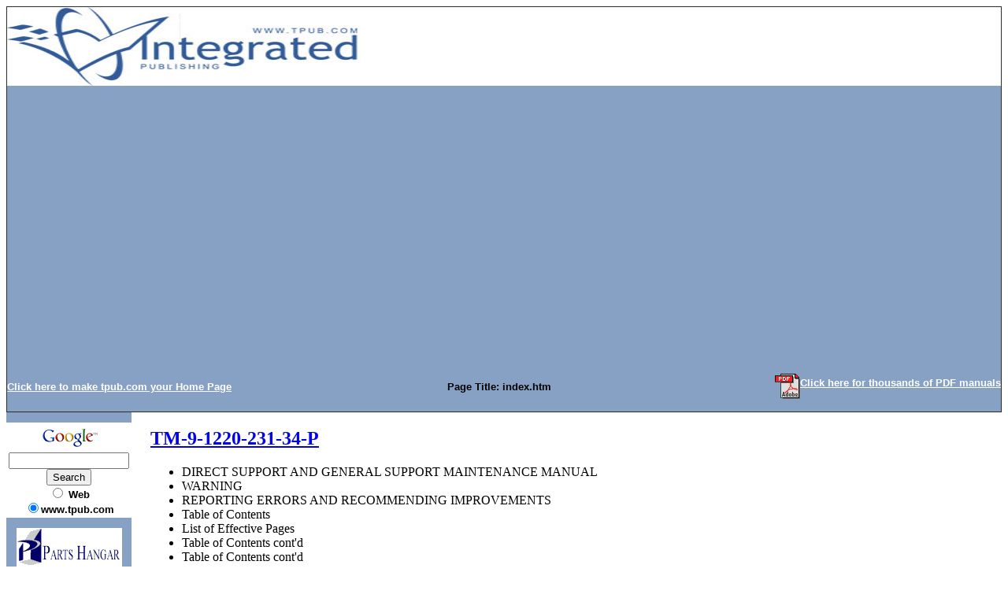

--- FILE ---
content_type: text/html; charset=UTF-8
request_url: https://miscpartsmanuals2.tpub.com/TM-9-1220-231-34-P/
body_size: 4409
content:
<!DOCTYPE html>
<link rel="stylesheet" type="text/css" href="http://www.tpub.com/mobile.css">

<script type="text/javascript">
        var browser = navigator.appName;
        if (browser == "Microsoft Internet Explorer") {
            document.onkeydown=keydownie;
        } else {
            document.onkeydown=keydown;
        }
        function keydownie(e) {
            if (!e) var e = window.event;
            if (e.keyCode) {
                keycode = e.keyCode;
                if ((keycode == 39) || (keycode == 37)) {
                    window.event.keyCode = 0;
                }
            } else {
                keycode = e.which;
            }
            if (keycode == 37) {
                img = document.querySelector("img[src='http://www.tpub.com/arrowleft.jpg'],img[src='http://www.tpub.com/images/left.png']");
                window.location = img.parentElement.href;
                return false;
            } else if (keycode == 39) {
                img = document.querySelector("img[src='http://www.tpub.com/arrowright.jpg'],img[src='http://www.tpub.com/images/right.png']");
                window.location = img.parentElement.href;
                return false;
            }
        }
        function keydown(e) {
            if (e.which) {
                keycode = e.which;
            } else {
                keycode = e.keyCode;
            }
            if (keycode == 37) {
                img = document.querySelector("img[src='http://www.tpub.com/arrowleft.jpg'],img[src='http://www.tpub.com/images/left.png']");
                window.location = img.parentElement.href;
                return false;
            } else if (keycode == 39) {
                img = document.querySelector("img[src='http://www.tpub.com/arrowright.jpg'],img[src='http://www.tpub.com/images/right.png']");
                window.location = img.parentElement.href;
                return false;
            }
        }
</script>
<script>if (top!= self) top.location.replace(location);</script>
<script async
src="//pagead2.googlesyndication.com/pagead/js/adsbygoogle.js"></script>
<script>
  (adsbygoogle = window.adsbygoogle || []).push({
    google_ad_client: "ca-pub-8029680191306394",
    enable_page_level_ads: true
  });
</script>

<html>

<head>
<meta name="GENERATOR" content="Microsoft FrontPage 6.0">
<meta name="ProgId" content="FrontPage.Editor.Document">
<meta http-equiv="Content-Type" content="text/html; charset=windows-1252">
<title>TM-9-1220-231-34-P Ballistic Drive: M15 (1220-00-071-5330) Manual</title><link rel="canonical" href="http://miscpartsmanuals2.tpub.com/TM-9-1220-231-34-P/" />
<META NAME="author" CONTENT="Integrated Publishing">
<META NAME="robots" content="index,follow">
<META HTTP-EQUIV="Content-Language" CONTENT="EN">
<META NAME="copyright" CONTENT="Integrated Publishing, Inc.">
<META NAME="distribution" CONTENT="Global">
<META NAME="revisit-after" CONTENT="30 days">
<meta name="Microsoft Border" content="tlb, default">
</head>

<body><!--msnavigation--><table border="0" cellpadding="0" cellspacing="0" width="100%"><tr><td bgcolor="#87A1C4">
    <table id="AutoNumber2" style="border-collapse: collapse; border-width: 1px" cellSpacing="0" cellPadding="0" width="100%" border="1" bgcolor="#87A1C4">
		<tr>
			<td style="border: medium none" width="102%" colSpan="3">
			<img border="0" src="title.jpg" width="100%" height="100"></td>
		</tr>
		<tr>
			<td style="border: medium none" width="100%" colSpan="3">
			<p align="center">&nbsp;</td>
		</tr>
		<tr>
			<td style="border: medium none" width="33%">
			<p align="left"><font face="Arial" size="2"><u><b>
			<a onclick="this.style.behavior='url(#default#homepage)';this.setHomePage('http://www.tpub.com');" href>
			<font color="#FFFFFF">Click here to make tpub.com your Home Page</font></a></b></u></font></td>
			<td style="border: medium none" width="33%">
			<p align="center"><b><font size="2" face="Arial">Page Title:
			index.htm<br>
			</font></b></td>
			<td style="border: medium none" width="34%">
			<table cellSpacing="0" cellPadding="0" width="100%" border="0" id="table1">
				<tr>
					<td bgColor="#87a1c4">
					<p align="right"><b><font face="Arial" size="2">
					<a href="http://www.tpub-products.com/archive/?../../subscribers/./Automotive/Misc_Manuals_2/main.htm">
					<img height="32" src="//www.tpub.com/pdf.gif" width="32" align="middle" border="0"><font face="Arial" color="#ffffff" size="2">Click 
					here for thousands of PDF manuals</font></a></font></b></td>
				</tr>
			</table>
			</td>
		</tr>
	</table>
    
</td></tr><!--msnavigation--></table><!--msnavigation--><table dir="ltr" border="0" cellpadding="0" cellspacing="0" width="100%"><tr><td valign="top" width="1%" bgcolor="#87A1C4">

<table dir="ltr" cellSpacing="0" cellPadding="0" width="100%" border="0">
	<tr>
		<td vAlign="top" width="1%" bgColor="#99ccff">
		<table id="AutoNumber1" style="border-collapse: collapse" borderColor="#111111" cellSpacing="0" cellPadding="0" width="149" border="0" bgcolor="#87A1C4">
			<tr>
				<td colSpan="2" width="149"><b><font face="Arial" size="2">
				<p align="center">
				<!-- SiteSearch Google --></p>
				<form method="GET" action="//www.google.com/custom">
					<table bgcolor="#FFFFFF">
						<tr>
							<td nowrap="nowrap" valign="top" align="center" height="32">
							<a HREF="http://www.google.com/">
							<img SRC="http://www.google.com/logos/Logo_25wht.gif" border="0" ALT="Google" width="75" height="32"></a>
							<br>
							<input type="hidden" name="domains" value="www.tpub.com">
							<input TYPE="text" name="q" size="17" maxlength="255" value>
							<br>
							<input type="submit" name="sa" VALUE="Search">
							<font size="-1"><br>
							<input type="radio" name="sitesearch" value> Web <br>
							<input type="radio" name="sitesearch" value="www.tpub.com" checked>www.tpub.com
							</font>
							<input type="hidden" name="client" value="pub-8029680191306394">
							<input type="hidden" name="forid" value="1">
							<input type="hidden" name="ie" value="ISO-8859-1">
							<input type="hidden" name="oe" value="ISO-8859-1">
							<input type="hidden" name="safe" value="active">
							<input type="hidden" name="cof" value="GALT:#008000;GL:1;DIV:#336699;VLC:663399;AH:center;BGC:FFFFFF;LBGC:FFFFFF;ALC:0000FF;LC:0000FF;T:000000;GFNT:0000FF;GIMP:0000FF;LH:50;LW:700;L:http://www.tpub-products.com/index.2.jpg;S:http://www.tpub.com/;FORID:1;">
							<input type="hidden" name="hl" value="en"></td>
						</tr>
					</table>
				</form>
				<p>
				<!-- SiteSearch Google --></p>
				<p></p>
				<p></p>
				<p><p><center><a href="//www.tpub.com/contact.htm"><img border=0 src="//www.tpub.com/partstopleft.gif"></a></p></center><a href="//www.tpub.com"><font color="#FFFFFF">Home</font></a></font><br><br>
<!-- Left Banner --></b></td>
			</tr>
			<tr>
				<td width="16">&nbsp;</td>
				<td width="133">&nbsp;</td>
			</tr>
			<tr>
				<td colSpan="2" width="149"><b><font face="Arial" size="2">
				Information Categories</font></b></td>
			</tr>
			<tr>
				<td width="16"><font color="#99ccff">....</font></td>
				<td width="133"><font face="Arial" size="2">
				<a href="//www.tpub.com/content/administration">
				<font color="#FFFFFF">Administration</font></a><font color="#FFFFFF"><br>
				</font><a href="//www.tpub.com/content/advancement">
				<font color="#FFFFFF">Advancement</font></a><font color="#FFFFFF"><br>
				</font><a href="//www.tpub.com/meteorology.htm">
				<font color="#FFFFFF">Aerographer</font></a><font color="#FFFFFF"><br>
				</font><a href="//www.tpub.com/automotive.htm">
				<font color="#FFFFFF">Automotive</font></a><font color="#FFFFFF"><br>
				</font><a href="//www.tpub.com/aviation1.htm">
				<font color="#FFFFFF">Aviation</font></a><font color="#FFFFFF"><br>
				</font><a href="//www.tpub.com/construction.htm">
				<font color="#FFFFFF">Construction</font></a><font color="#FFFFFF"><br>
				</font><a href="//www.tpub.com/content/diving">
				<font color="#FFFFFF">Diving</font></a><font color="#FFFFFF"><br>
				</font><a href="//www.tpub.com/content/draftsman">
				<font color="#FFFFFF">Draftsman</font></a><font color="#FFFFFF"><br>
				</font><a href="//www.tpub.com/content/engineering">
				<font color="#FFFFFF">Engineering</font></a><font color="#FFFFFF"><br>
				</font><a href="//www.tpub.com/electronics.htm">
				<font color="#FFFFFF">Electronics</font></a><font color="#FFFFFF"><br>
				</font><a href="//www.tpub.com/content/food">
				<font color="#FFFFFF">Food and Cooking</font></a><font color="#FFFFFF"><br>
				</font><a href="//www.tpub.com/content/logistics/">
				<font color="#FFFFFF">Logistics</font></a><font color="#FFFFFF"><br>
				</font><a href="//www.tpub.com/content/math">
				<font color="#FFFFFF">Math</font></a><font color="#FFFFFF"><br>
				</font><a href="//www.tpub.com/medical1.htm">
				<font color="#FFFFFF">Medical</font></a><font color="#FFFFFF"><br>
				</font><a href="//www.tpub.com/content/music">
				<font color="#FFFFFF">Music</font></a><font color="#FFFFFF"><br>
				</font><a href="//www.tpub.com/content/doe">
				<font color="#FFFFFF">Nuclear Fundamentals</font></a><font color="#FFFFFF"><br>
				</font><a href="//www.tpub.com/content/photography">
				<font color="#FFFFFF">Photography</font></a><font color="#FFFFFF"><br>
				</font><a href="//www.tpub.com/content/religion">
				<font color="#FFFFFF">Religion</font></a></font></td>
			</tr>
			<tr>
				<td width="16">&nbsp;</td>
				<td width="133">&nbsp;</td>
			</tr>
			<tr>
				<td width="16">&nbsp;</td>
				<td width="133">&nbsp;</td>
			</tr>
		</table>
		</td>
	</tr>
</table>
<p>&nbsp;</p>

</td><td valign="top" width="24"></td><!--msnavigation--><td valign="top">
<script type="text/javascript"><!--
google_ad_client = "pub-8029680191306394";
/* 728x90, created 1/31/08 */
google_ad_slot = "0993101456";
google_ad_width = 728;
google_ad_height = 90;
//-->
</script>
<script type="text/javascript"
src="http://pagead2.googlesyndication.com/pagead/show_ads.js">
</script>

<!--webbot bot="Outline" U-URL="index.htm" B-Aggressive-Trimming="TRUE" B-Show-Orphans="TRUE" B-Manual-Recalc="TRUE" I-Heading="2" TAG="BODY" startspan --><h2><a href="index.htm">TM-9-1220-231-34-P</a></h2><ul><li> DIRECT SUPPORT AND GENERAL SUPPORT MAINTENANCE MANUAL</a></li><li> WARNING</a></li><li> REPORTING ERRORS AND RECOMMENDING IMPROVEMENTS</a></li><li> Table of Contents</a></li><li> List of Effective Pages</a></li><li> Table of Contents cont'd</a></li><li> Table of Contents cont'd</a></li><li> HOW TO USE THIS MANUAL</a></li><li><a href="TM-9-1220-231-34-P0011.htm">VOLUME I - TROUBLESHOOTING</a></li><li><a href="TM-9-1220-231-34-P0013.htm">CHAPTER 1 INTRODUCTION</a></li><li><a href="TM-9-1220-231-34-P0014.htm">HOW TO TROUBLESHOOT</a></li><li><a href="TM-9-1220-231-34-P0015.htm">HOW TO TROUBLESHOOT (CONT)</a></li><li><a href="TM-9-1220-231-34-P0017.htm">CHAPTER 2 TROUBLESHOOTING</a></li><li><a href="TM-9-1220-231-34-P0018.htm">PERFORMANCE TEST (CONT)</a></li><li><a href="TM-9-1220-231-34-P0019.htm">VOLUME II - MAINTENANCE</a></li><li><a href="TM-9-1220-231-34-P0021.htm">CHAPTER 1 INTRODUCTION</a></li><li><a href="TM-9-1220-231-34-P0022.htm">DESCRIPTION (CONT)</a></li><li><a href="TM-9-1220-231-34-P0023.htm">CHAPTER 2 GENERAL MAINTENANCE INFORMATION</a></li><li><a href="TM-9-1220-231-34-P0024.htm">Section 4. SPECIAL TOOLS AND TEST EQUIPMENT</a></li><li><a href="TM-9-1220-231-34-P0025.htm">CHAPTER 3 INSPECTION UPON RECEIPT</a></li><li><a href="TM-9-1220-231-34-P0026.htm">INSPECTION UPON RECEIPT (CONT)</a></li><li><a href="TM-9-1220-231-34-P0027.htm">Figure</a></li><li><a href="TM-9-1220-231-34-P0028.htm">INSPECTION UPON RECEIPT (CONT)</a></li><li><a href="TM-9-1220-231-34-P0029.htm">Figure</a></li><li><a href="TM-9-1220-231-34-P0030.htm">INSPECTION UPON RECEIPT (CONT)</a></li><li><a href="TM-9-1220-231-34-P0032.htm">Figure</a></li><li><a href="TM-9-1220-231-34-P0033.htm">CHAPTER 4 MAINTENANCE PROCEDURES</a></li><li><a href="TM-9-1220-231-34-P0034.htm">Section 2. BALLISTICS DRIVE</a></li><li><a href="TM-9-1220-231-34-P0035.htm">BALLISTICS DRIVE REMOVAL (CONT)</a></li><li><a href="TM-9-1220-231-34-P0036.htm">BALLISTICS DRIVE REMOVAL (CONT)</a></li><li><a href="TM-9-1220-231-34-P0037.htm">BALLISTICS DRIVE REMOVAL (CONT)</a></li><li><a href="TM-9-1220-231-34-P0038.htm">BALLISTICS DRIVE REMOVAL (CONT)</a></li><li><a href="TM-9-1220-231-34-P0039.htm">BALLISTICS DRIVE INSTALLATION</a></li><li><a href="TM-9-1220-231-34-P0040.htm">BALLISTICS DRIVE INSTALLATION (CONT)</a></li><li><a href="TM-9-1220-231-34-P0041.htm">BALLISTICS DRIVE INSTALLATION (CONT)</a></li><li><a href="TM-9-1220-231-34-P0042.htm">BALLISTICS DRIVE INSTALLATION (CONT)</a></li><li><a href="TM-9-1220-231-34-P0043.htm">Figure</a></li><li><a href="TM-9-1220-231-34-P0044.htm">BALLISTICS DRIVE INSTALLATION (CONT)</a></li><li><a href="TM-9-1220-231-34-P0045.htm">Figure</a></li><li><a href="TM-9-1220-231-34-P0046.htm">BALLISTICS DRIVE INSTALLATION (CONT)</a></li><li><a href="TM-9-1220-231-34-P0047.htm">Figure</a></li><li><a href="TM-9-1220-231-34-P0048.htm">BALLISTICS DRIVE INSTALLATION (CONT)</a></li><li><a href="TM-9-1220-231-34-P0049.htm">Section 3. TRUNNION LINK</a></li><li><a href="TM-9-1220-231-34-P0050.htm">TRUNNION LINK DISASSEMBLY (CONT)</a></li><li><a href="TM-9-1220-231-34-P0051.htm">TRUNNION LINK ASSEMBLY</a></li><li><a href="TM-9-1220-231-34-P0052.htm">Section 4. Temperature Compensating Rod</a></li><li><a href="TM-9-1220-231-34-P0053.htm">TEMPERATURE COMPENSATING ROD REMOVAL (CONT)</a></li><li><a href="TM-9-1220-231-34-P0054.htm">TEMPERATURE COMPENSATING ROD INSTALLATION</a></li><li><a href="TM-9-1220-231-34-P0055.htm">Section 5. FIRE CONTROL LEVEL</a></li><li><a href="TM-9-1220-231-34-P0056.htm">FIRE CONTROL LEVEL REMOVAL (CONT)</a></li><li><a href="TM-9-1220-231-34-P0057.htm">Figure</a></li><li><a href="TM-9-1220-231-34-P0058.htm">FIRE CONTROL LEVEL DISASSEMBLY</a></li><li><a href="TM-9-1220-231-34-P0059.htm">FIRE CONTROL LEVEL ASSEMBLY</a></li><li><a href="TM-9-1220-231-34-P0060.htm">FIRE CONTROL LEVEL INSTALLATION</a></li><li><a href="TM-9-1220-231-34-P0061.htm">Figure</a></li><li><a href="TM-9-1220-231-34-P0062.htm">FIRE CONTROL LEVEL INSTALLATION (CONT)</a></li><li><a href="TM-9-1220-231-34-P0063.htm">Figure</a></li><li><a href="TM-9-1220-231-34-P0065.htm">Chapter 5 FINAL INSPECTION</a></li><li><a href="TM-9-1220-231-34-P0066.htm">Figure</a></li><li><a href="TM-9-1220-231-34-P0067.htm">Chapter 6 PACKAGING</a></li><li><a href="TM-9-1220-231-34-P0069.htm">APPENDIX A EXPENDABLE SUPPLIES AND MATERIALS LIST</a></li><li><a href="TM-9-1220-231-34-P0070.htm">Section 2. EXPENDABLE SUPPLIES AND MATERIALS</a></li><li><a href="TM-9-1220-231-34-P0071.htm">APPENDIX B MAINTENANCE TASK INDEX</a></li><li><a href="TM-9-1220-231-34-P0072.htm">MAINTENANCE TASK INDEX (CONT)</a></li><li><a href="TM-9-1220-231-34-P0073.htm">APPENDIX C FABRICATED TOOL</a></li><li><a href="TM-9-1220-231-34-P0075.htm">APPENNDIX D DIRECT SUPPORT AND GENERAL SUPPORT MAINTENANCE REPAIR PARTS AND SPECIAL TOOLS LIST</a></li><li><a href="TM-9-1220-231-34-P0076.htm">EXPLANATION OF COLUMNS cont'd</a></li><li><a href="TM-9-1220-231-34-P0077.htm">Maintenance Code</a></li><li><a href="TM-9-1220-231-34-P0078.htm">Recoverability Code</a></li><li><a href="TM-9-1220-231-34-P0079.htm">HOW TO LOCATE REPAIR PARTS </a></li><li><a href="TM-9-1220-231-34-P0081.htm">Section II Repair Parts List</a></li><li><a href="TM-9-1220-231-34-P0082.htm">Figure D-1. Ballistic drive M15 10516375 including Link assembly 8620208</a></li><li><a href="TM-9-1220-231-34-P0083.htm">GROUP OO BALLISTIC DRIVE M15 10516375 INCLUDING</a></li><li><a href="TM-9-1220-231-34-P0084.htm">Figure D-2. Shaft assembly 10516381</a></li><li><a href="TM-9-1220-231-34-P0085.htm">GROUP 0002 SHAFT ASSEMBLY 10516381</a></li><li><a href="TM-9-1220-231-34-P0086.htm">Figure D-3. Fire control level 8585560</a></li><li><a href="TM-9-1220-231-34-P0087.htm">Figure D-4. Coupling assembly 8620124</a></li><li><a href="TM-9-1220-231-34-P0089.htm">Section III Special Tools List </a></li><li><a href="TM-9-1220-231-34-P0090.htm">Figure D-5. Special Tools</a></li><li><a href="TM-9-1220-231-34-P0091.htm">Section IV NATIONAL STOCK NUMBER AND PART NUMBER INDEX</a></li><li><a href="TM-9-1220-231-34-P0092.htm">NATIONAL STOCK NUMBER AND PART NUMBER INDEX</a></li><li> Distribution</a></li><li> Recommended Changes to Equipment Technical Publications</a></li><li> Reverse of DA Form 2028-2</a></li><li> Recommended Changes to Equipment Technical Publications</a></li><li> Reverse of DA Form 2028-2</a></li><li> Recommended Changes to Equipment Technical Publications</a></li><li> Reverse of DA Form 2028-2</a></li><li> Recommended Changes to Equipment Technical Publications</a></li><li> Reverse of DA Form 2028-2</a></li><li> The Metric System and Equivalents</a></li><li> Official Business</a></li><li> Blank page</a></li><li> Blank Page</a></li><li> TM-9-1220-231-34-P</a></li><li> Blank page</a></li><li> Blank Page</a></li><li> Blank page</a></li><li> Blank page</a></li><li> Blank Page</a></li><li> Blank page</a></li><li> Blank Page</a></li><li> BLANK PAGE</a></li><li> Blank Page</a></li><li> Blank Page</a></li></ul><!--webbot bot="Outline" i-checksum="54984" endspan --></DIV><br>
<script type="text/javascript"><!--
google_ad_client = "pub-8029680191306394";
/* 336x280, created 1/31/08 */
google_ad_slot = "7552738126";
google_ad_width = 336;
google_ad_height = 280;
//-->
</script>
<script type="text/javascript"
src="http://pagead2.googlesyndication.com/pagead/show_ads.js">
</script>
<!--msnavigation--></td></tr><!--msnavigation--></table><!--msnavigation--><table border="0" cellpadding="0" cellspacing="0" width="100%"><tr><td bgcolor="#87A1C4">

 
<p align="center"><font face="Arial" color="#0000ff" size="2">
<a href="//www.tpub.com/privacy.htm"><font color="#FFFFFF">Privacy 
Statement</font></a></font><font face="Arial" size="2" color="#FFFFFF"> - </font>
<font face="Arial" color="#0000ff" size="2">
<a href="//www.tpub.com/index/index.htm"><font color="#FFFFFF">Press 
Release</font></a><font face="Arial" size="2" color="#FFFFFF"> - </font>
<a href="//www.tpub.com/copyright.htm"><font color="#FFFFFF">Copyright 
Information.</font></a><font face="Arial" size="2" color="#FFFFFF"> - </font>
<a href="//www.tpub.com/contact.htm"><font color="#FFFFFF">Contact Us</font></a></font></p>

</td></tr><!--msnavigation--></table></body></html><div itemscope itemtype="http://schema.org/Organization">
<div align="center"><table border="0" width="500" cellpadding="2"><tr><td>
<p align="right"><a itemprop="url" href="//www.tpub.com">
<img itemprop="logo" src="//www.tpub.com/75logo.png" width="50"/></a></td><td>
<font face="Arial" size="1"><span itemprop="name">Integrated Publishing, Inc. - A (SDVOSB) Service Disabled Veteran Owned Small Business</span></font>
<div itemprop="address" itemscope itemtype="http://schema.org/PostalAddress">
<font face="Arial" size="1">
</span></font></td></tr></table></div></div></center></div></div>
</html>




--- FILE ---
content_type: text/html; charset=utf-8
request_url: https://www.google.com/recaptcha/api2/aframe
body_size: 265
content:
<!DOCTYPE HTML><html><head><meta http-equiv="content-type" content="text/html; charset=UTF-8"></head><body><script nonce="ED-1NReDn1w50bVh95uMUg">/** Anti-fraud and anti-abuse applications only. See google.com/recaptcha */ try{var clients={'sodar':'https://pagead2.googlesyndication.com/pagead/sodar?'};window.addEventListener("message",function(a){try{if(a.source===window.parent){var b=JSON.parse(a.data);var c=clients[b['id']];if(c){var d=document.createElement('img');d.src=c+b['params']+'&rc='+(localStorage.getItem("rc::a")?sessionStorage.getItem("rc::b"):"");window.document.body.appendChild(d);sessionStorage.setItem("rc::e",parseInt(sessionStorage.getItem("rc::e")||0)+1);localStorage.setItem("rc::h",'1769129972165');}}}catch(b){}});window.parent.postMessage("_grecaptcha_ready", "*");}catch(b){}</script></body></html>